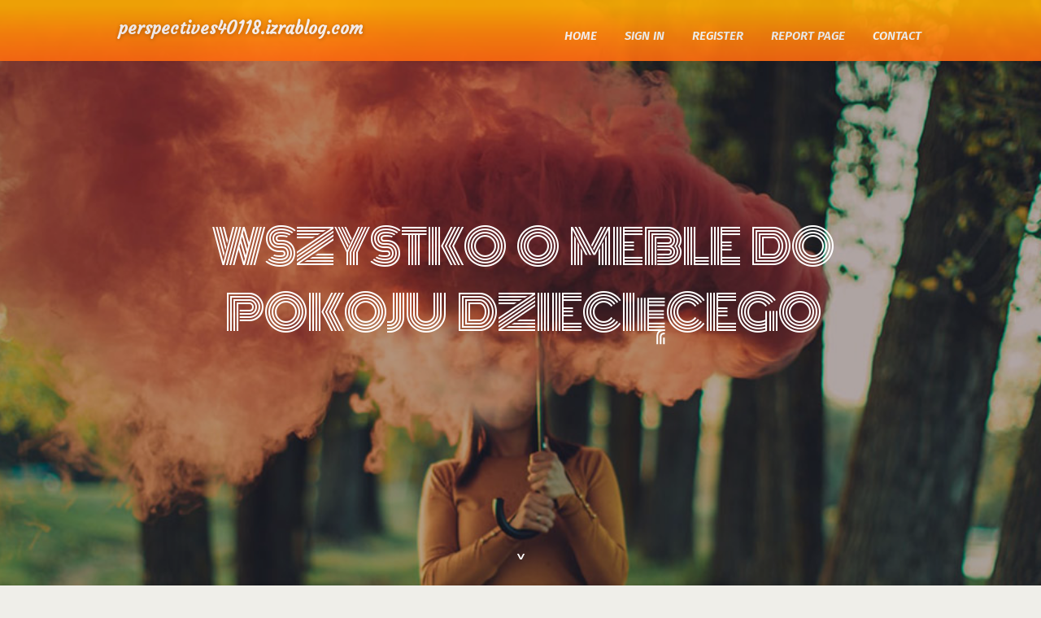

--- FILE ---
content_type: text/html; charset=UTF-8
request_url: https://perspectives40118.izrablog.com/27605633/wszystko-o-meble-do-pokoju-dzieci%C4%99cego
body_size: 5228
content:
<!DOCTYPE html>
<!--[if IE 8]><html class="lt-ie10 lt-ie9 no-js" prefix="og: https://ogp.me/ns#" lang="en"><![endif]-->
<!--[if IE 9]><html class="lt-ie10 no-js" prefix="og: https://ogp.me/ns#" lang="en"><![endif]-->
<!--[if gt IE 9]><!--><html class="no-js" prefix="og: https://ogp.me/ns#" lang="en"><!--<![endif]-->
<head>
<meta charset="utf-8"><meta http-equiv="X-UA-Compatible" content="IE=edge,chrome=1">
<title>Wszystko o meble do pokoju dziecięcego</title>
<meta name="viewport" content="width=device-width,initial-scale=1,viewport-fit=cover">
<meta name="msapplication-tap-highlight" content="no">
<link href="https://cloud.izrablog.com/blog/cdn/style.css" rel="stylesheet">
<meta name="generator" content="izrablog.com">
<meta name="format-detection" content="telephone=no">
<meta property="og:url" content="https://perspectives40118.izrablog.com/27605633/wszystko-o-meble-do-pokoju-dzieci%C4%99cego">
<meta property="og:title" content="Wszystko o meble do pokoju dziecięcego">
<meta property="og:type" content="article">
<meta property="og:description" content="Wszystko o meble do pokoju dziecięcego">
<meta property="og:site_name" content="izrablog.com">
<meta property="og:image" content="https://cloud.izrablog.com/blog/images/img09.jpg">
<link rel="canonical" href="https://perspectives40118.izrablog.com/27605633/wszystko-o-meble-do-pokoju-dzieci%C4%99cego" />
<link href="https://cloud.izrablog.com/favicon.ico" rel="shortcut icon" />
</head>
<body class="layout-01 wtf-homepage">
<div class="wnd-page color-red">

<div id="wrapper">

<header id="header">
<div id="layout-section" class="section header header-01 cf design-01 section-media">
<div class="nav-line initial-state cf wnd-fixed">
<div class="section-inner">
<div class="logo logo-default wnd-font-size-90 proxima-nova">
<div class="logo-content">
<div class="text-content-outer"><span class="text-content"><a class="blog_home_link" href="https://perspectives40118.izrablog.com"><strong>perspectives40118.izrablog.com</strong></a></span>
</div></div></div>

<nav id="menu" role="navigation"><div class="menu-not-loaded">

<ul class="level-1"><li class="wnd-active wnd-homepage">
<li><a href="https://izrablog.com"><span>Home</span></a></li>
<li><a href="https://izrablog.com/sign-in"><span>Sign In</span></a></li>
<li><a href="https://izrablog.com/register"><span>Register</span></a></li>
<li><a href="https://izrablog.com/report"><span>Report page</span></a></li>
<li><a href="https://izrablog.com/contact"><span>Contact</span></a></li>
</ul><span class="more-text">More</span>
</div>
</nav>
  <span style="width:100px; display:none; height:100px; "><a href="https://izrablog.com/new-posts?1">1</a><a href="https://izrablog.com/new-posts?2">2</a><a href="https://izrablog.com/new-posts?3">3</a><a href="https://izrablog.com/new-posts?4">4</a><a href="https://izrablog.com/new-posts?5">5</a></span>

<div id="menu-mobile" class="hidden"><a href="#" id="menu-submit"><span></span>Menu</a></div>

</div>
</div>

</div>
</header>
<main id="main" class="cf" role="main">
<div class="section-wrapper cf">
<div class="section-wrapper-content cf"><div class="section header header-01 cf design-01 section-media wnd-background-image">
<div class="section-bg">
<div class="section-bg-layer wnd-background-image  bgpos-top-center bgatt-scroll" style="background-image:url('https://cloud.izrablog.com/blog/images/img09.jpg')"></div>
<div class="section-bg-layer section-bg-overlay overlay-black-light"></div>
</div>

<div class="header-content cf">
<div class="header-claim">
<div class="claim-content">
<div class="claim-inner">
<div class="section-inner">
<h1><span class="styled-inline-text claim-borders playfair-display"><span><span>WSZYSTKO O MEBLE DO POKOJU DZIECIęCEGO</span></span></span></h1>
</div></div></div></div>

<a href="" class="more"></a>

</div>
<div class="header-gradient"></div>
</div><section class="section default-01 design-01 section-white"><div class="section-bg">
<div class="section-bg-layer">

</div>
<div class="section-bg-layer section-bg-overlay"></div>
</div>
<div class="section-inner">
<div class="content cf">
<div>
<div class="column-wrapper cf">
<div><div class="column-content pr" style="width:100%;">
<div><div class="text cf design-01">


<div class="text-content">
<h1><font style="font-size:170%">Wszystko o meble do pokoju dziecięcego</font></h1>
<h2>Wszystko o meble do pokoju dziecięcego</h2>
<h3><em>Blog Article</em></h3>

<p><img width="560" src="https://dedekids.pl/environment/cache/images/300_300_productGfx_86418/biurko-z-szufladami.jpg" /><br><br><!DOCTYPE html><br><html><br><head><br>    <title>Przegląd o meblach do pokoju dziecięcego</title><br></head><br><body><br><br><!-- Spis Treści --><br><h2>Spis Treści</h2><br><ul><br>    <li><a href="#wprowadzenie">Spostrzeżenia na temat mebli do pokoju dziecięcego</a></li><br>    <li><a href="#projektowanie">Projektowanie pokoju dla dziecka</a></li><br>    <li><a href="#bezpieczenstwo">Zabezpieczenia mebli w pokoju dla dzieci</a></li><br>    <li><a href="#wybor">Selekcja odpowiednich mebli do pokoju dziewczynki</a></li><br>    <li><a href="#opinie">Recenzje klientów na temat mebli do pokoju dziecka</a></li><br></ul><br><br><!-- Pierwszy Akapit --><br><h1 id="wprowadzenie">Projektowanie atrakcyjnych przestrzeni dla najmłodszych</h1><br><p><br>    Tworzenie przestrzeni dla malucha wymaga poznanie ich potrzeb. <br>    Dzięki <b>meblom do pokoju dziecięcego</b>, możesz zaaranżować przestrzeń, które będzie bezpieczne i stymulujące dla rozwoju umysłowego i fizycznego Twojego dziecka. <br>    Selekcja właściwych <b>mebli do pokoju dziecięcego</b> ma kluczowe znaczenie dla zapewnienia komfortu i zabezpieczenia dziecka. <br>    Odkryj, jak możesz zastosować innowacyjne pomysły do maksymalizacji przestrzeni w pokoju dziecka.<br></p><br><br><!-- Drugi Akapit z Punktami --><br><h1 id="projektowanie">Projektowanie przestrzeni dla najmłodszych</h1><br><p><br>    Selekcjonując <b>meble do pokoju dziecka</b>, należy zwrócić uwagę na niewiele kluczowych aspektów:<br>    <ul><br>        <li>Funkcjonalność mebli, która gwarantuje łatwość użytkowania.</li><br>        <li>Bezpieczeństwo materiałów, które muszą być nietoksyczne.</li><br>        <li>Trwałość produktów, co zapewnia długotrwałe użytkowanie.</li><br>        <li>Estetyka, która pasuje do tematu przestrzeni.</li><br>        <li>Cena, która jest proporcjonalna do wartości mebli.</li><br>    </ul><br>    Nie zapomnij, że <b>meble do pokoju dziewczynki</b> mogą być także stylowe, pasując do charakteru dziecka.<br></p><br><br><!-- Blok Cytat z CSS --><br><div style="background-color: #FFD700; border-radius: 10px; padding: 20px; box-shadow: 0 0 10px rgba(0, 0, 0, 0.5);"><br>    <blockquote style="font-style: italic; color: #333;"><br>        "Tworzenie bezpiecznego pokoju dla dzieci rozpoczyna od wyboru odpowiednich <b>mebli do pokoju dziecięcego</b>."<br>    </blockquote><br></div><br><br><!-- Trzeci Akapit --><br><h1 id="bezpieczenstwo">Gwarancja zabezpieczeń w pokoju dziecięcym</h1><br><p><br>    Zabezpieczenie w pokoju dziecka jest podstawową sprawę przy wyborze <b>mebli do pokoju dziecka</b>. <br>    Upewnij się, że wszystkie elementy wyposażenia zachowują najwyższe <a href="https://felixjkhgc.p2blogs.com/26722214/o-meble-do-pokoju-dziewczynki">meble do pokoju dziecka</a> standardy bezpieczeństwa, włącznie z brakiem ostrych krawędzi i stabilną konstrukcją. <br>    Wszystkie meble powinien być solidny i odporny na działania energicznych maluchów. <br>    Dodatkowo, zaleca się umieścić zabezpieczenia na szafkach, aby zapobiec wypadkom. <br>    Twoje dziecko powinien na bezpieczne środowisko, gdzie może swobodnie rosnąć.<br></p><br><br><!-- Testimonial z CSS --><br><div style="background-color: #FFD700; border-radius: 10px; padding: 20px; box-shadow: 0 0 10px rgba(0, 0, 0, 0.5);"><br>    <p style="font-style: italic; color: #333;"><br>        "Jestem niezmiernie szczęśliwy z wyboru <b>mebli do pokoju dziecięcego</b>, które nabyłem dla mojego syna. <br>        Meble te są nie tylko piękne i funkcjonalne, ale również wyjątkowo bezpieczne, co daje mi spokój. <br>        Zdecydowanie polecam te meble każdemu, kto poszukuje najlepszego rozwiązania dla swojego dziecka."<br>    </p><br></div><br><br><!-- Sekcja FAQ --><br><h2 id="faq">Najczęściej zadawane pytania o <b>meble do pokoju dziecięcego</b></h2><br><ul><br>    <li><b>Q: Jakie rodzaje mebli są najlepsze dla pokoju dziecięcego?</b><br><br>        A: Dla pokoju dziecięcego najlepsze są bezpieczne i funkcjonalne meble, oferujące komfort i bezpieczeństwo.</li><br>    <li><b>Q: Co ile zmieniać meble w pokoju dla dzieci?</b><br><br>        A: Wymiana mebli powinna następować w miarę jak dziecko się rozwija, żeby dopasować przestrzeń do jego aktualnych potrzeb.</li><br>    <li><b>Q: Dlaczego dobór właściwych mebli jest tak ważny dla pokoju dla dzieci?</b><br><br>        A: Odpowiednie meble zapewniają bezpieczeństwo, komfort i pomagają w rozwoju młodego człowieka, co jest niezbędne dla ich dobrego samopoczucia.</li><br></ul><br><br><script defer src="https://static.cloudflareinsights.com/beacon.min.js/vcd15cbe7772f49c399c6a5babf22c1241717689176015" integrity="sha512-ZpsOmlRQV6y907TI0dKBHq9Md29nnaEIPlkf84rnaERnq6zvWvPUqr2ft8M1aS28oN72PdrCzSjY4U6VaAw1EQ==" data-cf-beacon='{"version":"2024.11.0","token":"56b8dc5f03ae4239a3040999faa598db","r":1,"server_timing":{"name":{"cfCacheStatus":true,"cfEdge":true,"cfExtPri":true,"cfL4":true,"cfOrigin":true,"cfSpeedBrain":true},"location_startswith":null}}' crossorigin="anonymous"></script>
</body><br></html><br><br><br><br><br><img width="560" src="https://dedekids.pl/environment/cache/images/300_300_productGfx_5955/lozeczko-z-komoda.jpg" /><br><br></p>
<a href="https://remove.backlinks.live" target="_blank">Report this page</a>
</div>

<div style="display:none"><a href="https://porno-video-on-demand49382.izrablog.com/39960558/schickes-fickvideo-mit-tabuloser-hure">1</a><a href="https://carlyvxht777653.izrablog.com/39960557/kettering-kids-karate-unleash-your-your-hidden-strength-warrior">2</a><a href="https://proworld342.izrablog.com/39960556/the-benefits-of-knowing-best-hydra-facial-treatment-clinic-in-bhubaneswar-odisha">3</a><a href="https://delilahugwf594765.izrablog.com/39960555/how-to-select-the-ideal-limousine-for-any-occasion">4</a><a href="https://albiexdoq694124.izrablog.com/39960554/c%C3%B3mo-comprar-segunda-ciudadan%C3%ADa-mexicana-en-l%C3%ADnea">5</a><a href="https://denislywm924325.izrablog.com/39960553/%D8%B4%D8%B1%D9%83%D8%A9-%D8%AA%D8%B3%D9%84%D9%8A%D9%83-%D9%85%D8%AC%D8%A7%D8%B1%D9%89-%D8%A8%D8%AE%D9%85%D9%8A%D8%B3-%D9%85%D8%B4%D9%8A%D8%B7-%D8%A7%D9%84%D8%A8%D8%AF%D9%8A%D9%84-%D8%A7%D9%84%D8%B3%D8%B1%D9%8A%D8%B9-%D9%84%D8%AC%D9%85%D9%8A%D8%B9-%D9%85%D8%B4%D9%83%D9%84%D8%A7%D8%AA-%D8%A7%D9%84%D8%B5%D8%B1%D9%81-%D8%A7%D9%84%D8%B5%D8%AD%D9%8A">6</a><a href="https://painmanagementdoctorshaup02579.izrablog.com/39960552/not-known-details-about-handyman-virginia-beach">7</a><a href="https://caidenrajtb.izrablog.com/39960551/tabuloses-callgirl-wird-auf-dem-boden-unbarmherzig-durchgefickt">8</a><a href="https://declantxje077770.izrablog.com/39960550/spark-your-passion-with-sensual-bachata">9</a><a href="https://keeganjpstt.izrablog.com/39960549/gro-szlig-artiges-porn-movie-mit-sexgeiler-nachbarin">10</a><a href="https://caidenrajtb.izrablog.com/39960548/kostenloses-erotik-video-clip-mit-hei-szlig-er-nachbarin">11</a><a href="https://caidenrajtb.izrablog.com/39960547/stylisches-fickvideo-mit-hei-szlig-er-pussy">12</a><a href="https://codythvn68998.izrablog.com/39960546/empowering-growth-with-bri-facilities-connectivity">13</a><a href="https://abeleigt406096.izrablog.com/39960545/the-crown-sports-%E4%BD%A0%E7%9A%84%E8%B5%9B%E4%BA%8B%E4%BD%93%E9%AA%8C%E9%A6%96%E9%80%89">14</a><a href="https://aliviazpvg168963.izrablog.com/39960544/login-kingkong-bola-terpercaya">15</a></div>

</div></div></div></div></div></div></div></div>
</section>
</div></div>

</main>
<footer id="footer" class="cf">
<div class="section-wrapper cf">
<div class="section-wrapper-content cf"><div class="section footer-01 design-01 section-white">
<div class="section-bg">
<div class="section-bg-layer">
</div>
<div class="section-bg-layer section-bg-overlay"></div>
</div>

<div class="footer-columns">

<div class="section-inner">
<div class="column-box column-content pr">
<div class="content cf wnd-no-cols">
<div>
<div class="text cf design-01">

<div class="form block cf design-01">
<form action="" method="post" _lpchecked="1">
<fieldset class="form-fieldset">
<div><div class="form-input form-text cf wnd-form-field wnd-required">
<label for="field-wnd_ShortTextField_297219"><span class="inline-text"><span>Your Name</span></span></label>
<input id="field-wnd_ShortTextField_297219" name="wnd_ShortTextField_297219" required="" value="" type="text" maxlength="150">
</div><div class="form-input form-email cf wnd-form-field wnd-required">
<label for="field-wnd_EmailField_792175"><span class="inline-text"><span>Email</span></span></label>
<input id="field-wnd_EmailField_792175" name="wnd_EmailField_792175" required="" value="@" type="email" maxlength="255">
</div><div class="form-input form-textarea cf wnd-form-field">
<label for="field-wnd_LongTextField_298580"><span class="inline-text"><span>Comment</span></span></label>
<textarea rows="5" id="field-wnd_LongTextField_298580" name="wnd_LongTextField_298580" placeholder="Enter your comment..."></textarea>
</div></div>
</fieldset>
<div class="form-submit cf button-01"><button type="submit" name="send" value="wnd_FormBlock_859870"><span class="text">Submit</span></button></div>
</form>

</div></div></div></div></div>

<div class="column-box column-content pr">
<div class="content cf wnd-no-cols">
<div>
<div class="text cf design-01">
<div class="text-content"><h1>Comments</h1>

<h2>Unique visitors</h2>
<p>627 Visitors</p>
<h2>Report page</h2>
<p><a href="https://izrablog.com/report" target="_blank" rel="nofollow" >Report website</a></p>
<h2>Contact Us</h2>
<p><a href="https://izrablog.com/contact" target="_blank" rel="nofollow" >Contact</a></p>
</div></div></div></div></div>

<div class="column-box column-content pr">
<div class="map block design-01" style="margin-left:0%;margin-right:0%;">
<div class="map-content" id="wnd_MapBlock_872894_container" style="position:relative;padding-bottom:97.67%;">

</div>
</div>
</div>
</div>
<div class="background-stripe"></div>
</div>
    

<div class="footer-line">
<div class="section-inner">
<div class="footer-texts">
<div class="copyright cf">
<div class="copyright-content">
<span class="inline-text">
<span>© 2026&nbsp;All rights reserved</span>
</span>
</div>
</div>
<div class="system-footer cf">
<div class="system-footer-content"><div class="sf">
<div class="sf-content">Powered by <a href="https://izrablog.com" rel="nofollow" target="_blank">izrablog.com</a></div>
</div></div>
</div>
</div>
<div class="lang-select cf">
</div></div></div></div></div></div>

</footer>
</div>
</div>
<div id="fe_footer">
<div id="fe_footer_left"><a href="https://izrablog.com/register" target="_blank">Make a website for free</a></div><a id="fe_footer_right" href="https://izrablog.com/sign-in" target="_blank">Webiste Login</a><span style="display: none;"><a href="https://izrablog.com/forum">forum</a></span>
</div>
</body>
</html>